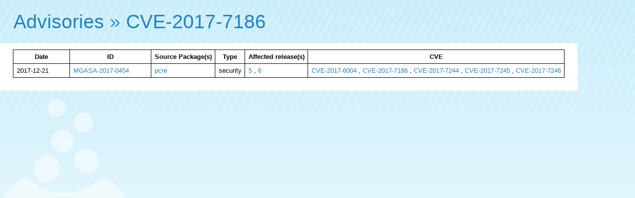

--- FILE ---
content_type: text/html; charset=UTF-8
request_url: https://advisories.mageia.org/CVE-2017-7186.html
body_size: 812
content:
<html>
    <head>
        <meta http-equiv="Content-Type" content="text/html; charset=UTF-8">
        <title>CVE-2017-7186</title><link rel="icon" type="image/png" href="//advisories.mageia.org/static/favicon.png">
<link rel="stylesheet" type="text/css" href="//static.mageia.org/g/style/all.css">
<link rel="stylesheet" type="text/css" href="//nav.mageia.org/css/">
<link rel="stylesheet" type="text/css" href="//advisories.mageia.org/static/advisories.css">
    </head>
    <body><header class='support' id='hmgn'></header>
<script src="//static.mageia.org/g/js/jquery-1.10.1.min.js"></script>
<script>
        $("#hmgn").load("//nav.mageia.org/html/").delay(10).slideDown();
</script>
        <h1 id='mgnavt'><a href="index.html">Advisories</a> » <a href="https://cve.mitre.org/cgi-bin/cvename.cgi?name=CVE-2017-7186">CVE-2017-7186</a></h1>

        <div class='content'>
                    <table border='0'>
            <tr>
                <th>
                    Date
                </th>
                <th>
                    ID
                </th>
                <th>
                    Source Package(s)
                </th>
                <th>
                    Type
                </th>
                <th>
                    Affected release(s)
                </th>
                <th>
                    CVE
                </th>
            </tr>

            
            <tr>
                <td width='100'>
                    2017-12-21
                </td>
                <td width='150'><a href="MGASA-2017-0454.html">MGASA-2017-0454</a></td>
                <td>
                    
                    
                    
                        
                                
                                
                                
                                        
                                        
                                        
                                        <a href="src_pcre.html">pcre</a>
                                
                                
                        
                    
                        
                                
                                
                                
                                
                        
                    
                </td>
                <td>security</td>
                <td>
                    
                    
                    
                    
                    <a href="5.html">5</a>
                    
                    , 
                    
                    <a href="6.html">6</a>
                    
                </td>
                <td>
                    
                    
                    
                    
                    <a href="CVE-2017-6004.html">CVE-2017-6004</a>
                    
                    , 
                    
                    <a href="CVE-2017-7186.html">CVE-2017-7186</a>
                    
                    , 
                    
                    <a href="CVE-2017-7244.html">CVE-2017-7244</a>
                    
                    , 
                    
                    <a href="CVE-2017-7245.html">CVE-2017-7245</a>
                    
                    , 
                    
                    <a href="CVE-2017-7246.html">CVE-2017-7246</a>
                    
                </td>
            </tr>
            
        </table>

        </div>
    </body>
</html>
